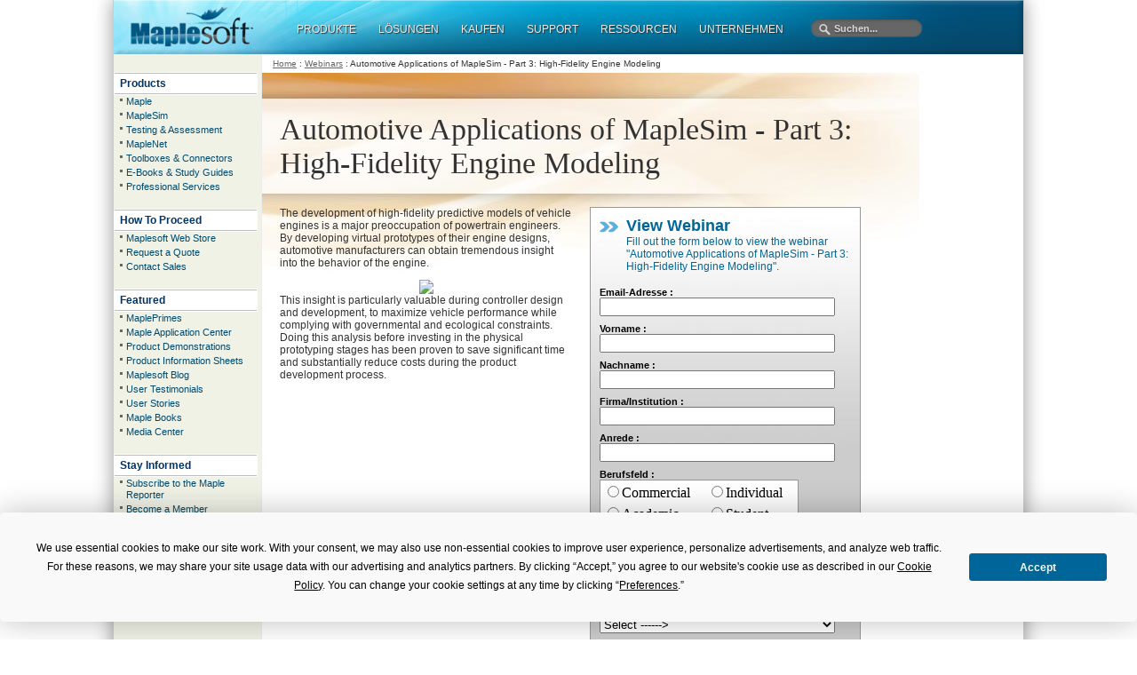

--- FILE ---
content_type: text/html; charset=utf-8
request_url: https://de.maplesoft.com/contact/webforms/webinars/MapleSim_HighFidelityEngineModeling.aspx
body_size: 33562
content:

<!DOCTYPE HTML PUBLIC "-//W3C//DTD HTML 4.0 Transitional//EN">
<HTML>
<HEAD>
	<script type="text/javascript" src="https://app.termly.io/resource-blocker/2b394570-68ad-428c-8d6a-3a845434a747?autoBlock=on"></script>
<script src="//assets.adobedtm.com/launch-ENff0e0fc838cb4eea8a268a25c2e128b9.min.js" async></script>



<!-- JQuery CDN references -->
<script src="https://cdnjs.cloudflare.com/ajax/libs/jquery/1.12.4/jquery.min.js" integrity="sha512-jGsMH83oKe9asCpkOVkBnUrDDTp8wl+adkB2D+//JtlxO4SrLoJdhbOysIFQJloQFD+C4Fl1rMsQZF76JjV0eQ==" crossorigin="anonymous" referrerpolicy="no-referrer"></script>
<script src="https://cdnjs.cloudflare.com/ajax/libs/jqueryui/1.13.2/jquery-ui.min.js" integrity="sha512-57oZ/vW8ANMjR/KQ6Be9v/+/h6bq9/l3f0Oc7vn6qMqyhvPd1cvKBRWWpzu0QoneImqr2SkmO4MSqU+RpHom3Q==" crossorigin="anonymous" referrerpolicy="no-referrer"></script>
<link rel="stylesheet" href="https://cdnjs.cloudflare.com/ajax/libs/jqueryui/1.13.2/themes/redmond/jquery-ui.min.css" integrity="sha512-pL3uvb0iajriFzWcsjvmztg0ViN8MGpl4ajmiCb+xC5vnLUES2mkdp+7YAUjlcK/T+htiZH9HNkxAO+P3TbUmA==" crossorigin="anonymous" referrerpolicy="no-referrer" />
<!-- JQuery style overrides -->
<style type="text/css">
.ui-dialog .ui-dialog-titlebar-close span { margin:-8px 0px 0px -8px !important; }
</style>
<script src="/js/common.js?v=1" type="text/javascript"></script>
<!-- Google Tag Manager -->
	<script>(function(w,d,s,l,i){w[l]=w[l]||[];w[l].push({'gtm.start':
	new Date().getTime(),event:'gtm.js'});var f=d.getElementsByTagName(s)[0],
	j=d.createElement(s),dl=l!='dataLayer'?'&l='+l:'';j.async=true;j.src=
	'https://www.googletagmanager.com/gtm.js?id='+i+dl;f.parentNode.insertBefore(j,f);
	})(window,document,'script','dataLayer','GTM-NLNLK7C2');</script>
	<!-- End Google Tag Manager -->
<!-- Google tag (gtag.js) -->
<script async src="https://www.googletagmanager.com/gtag/js?id=AW-1072360689"></script>
<script>
  window.dataLayer = window.dataLayer || [];
  function gtag(){dataLayer.push(arguments);}
  gtag('js', new Date());
  gtag('config', 'AW-1072360689');
</script>
<!-- Google Analytics code snippet END -->
<!-- Bing Ads START -->
<script>(function(w,d,t,r,u){var f,n,i;w[u]=w[u]||[],f=function(){var o={ti:"5695845"};o.q=w[u],w[u]=new UET(o),w[u].push("pageLoad")},n=d.createElement(t),n.src=r,n.async=1,n.onload=n.onreadystatechange=function(){var s=this.readyState;s&&s!=="loaded"&&s!=="complete"||(f(),n.onload=n.onreadystatechange=null)},i=d.getElementsByTagName(t)[0],i.parentNode.insertBefore(n,i)})(window,document,"script","//bat.bing.com/bat.js","uetq");</script><noscript><img src="//bat.bing.com/action/0?ti=5695845&Ver=2" height="0" width="0" style="display:none; visibility: hidden;" /></noscript>
<!-- Bing Ads END -->
<!-- N.RICH website tag -->
<script type="text/javascript">
    var config ={
      cookieless: true,
    };
    !function(n,a,t,i,f,y){n[t]=n[t]||function(){(n[t].q=n[t].q||
    []).push(arguments)},n[t].l=1*new Date,f=a.createElement(i),f.async=true,y=a.getElementsByTagName(i)[0]
    ,f.src='https://us-serve.nrich.ai/tracker/assets/tracker.js?nto='+t,y.parentNode.insertBefore(f,y)}
    (window,document,'nt','script'),nt('load','eae14589-e645-48e2-84c7-ec640c84d28c', config);
</script>
<!-- LinkedIn tracking START -->
<script type="text/javascript">
_linkedin_partner_id = "3160940";
window._linkedin_data_partner_ids = window._linkedin_data_partner_ids || [];
window._linkedin_data_partner_ids.push(_linkedin_partner_id);
</script>
<script type="text/javascript">
(function(){var s = document.getElementsByTagName("script")[0];
var b = document.createElement("script");
b.type = "text/javascript";b.async = true;
b.src = "https://snap.licdn.com/li.lms-analytics/insight.min.js";
s.parentNode.insertBefore(b, s);})();
</script>
<noscript>
<img height="1" width="1" style="display:none;" alt="" src="https://px.ads.linkedin.com/collect/?pid=3160940&fmt=gif" />
</noscript>
<!-- LinkedIn trackind END -->
<script language="javascript" type="text/javascript">
    //populates the MSegment variable with the value of the .MemberSegment cookie
    var MSegment = "";
    var found = 1;
    var dc = document.cookie;
    var prefix = ".MemberSegment=";
    var begin = dc.indexOf("; " + prefix);
    if (begin == -1) {
        begin = dc.indexOf(prefix);
        if (begin != 0) found = 0;
    } else {
        begin += 2;
    }
    if (found != 0) {
        var end = document.cookie.indexOf(";", begin);
        if (end == -1) {
            end = dc.length;
        }
        MSegment = unescape(dc.substring(begin + 15, end));
    }
</script>	
<script language="javascript">var sitelanguage;</script>

	<script language="javascript">sitelanguage = "german";</script>

<!-- industry Based Popup Message Service Start-->
<div id="IndustryMessageDialog" style="padding:20px; display:none" >
<input type="hidden" id="hidIndustry" />
<a href="#" class="close"><img src="/images/close_pop.png" class="btn_close_industry_pop" title="Close Window" alt="Close" border="0" /></a>
    <div id="industryContent" class="industryContent" ></div>
    <div style="padding-right:15px;padding-top:5px;font-size:12px;">
     <label for="display" class="socialtext" style="float:left;padding-left:5px;padding-right:25px;"><input type="checkbox" name="chkIndustryPopup" id="chkIndustryPopup" checked />
          Do not display this message again</label><div id="industryclosebutton" style="float:right;text-decoration:underline; cursor:pointer;padding:4px 0 0 0;">Close window</div>
    </div>
</div>
<script type="text/javascript" language="javascript">function mboxLoadSCPlugin(){}</script>

	
	<link rel="canonical" href="https://de.maplesoft.com/contact/webforms/webinars/maplesim_highfidelityenginemodeling.aspx" />


<link rel="alternate" href="https://www.maplesoft.com/contact/webforms/webinars/maplesim_highfidelityenginemodeling.aspx" hreflang="en" />
<link rel="alternate" href="https://fr.maplesoft.com/contact/webforms/webinars/maplesim_highfidelityenginemodeling.aspx" hreflang="fr" />
<link rel="alternate" href="https://de.maplesoft.com/contact/webforms/webinars/maplesim_highfidelityenginemodeling.aspx" hreflang="de" />
<link rel="alternate" href="https://jp.maplesoft.com/contact/webforms/webinars/maplesim_highfidelityenginemodeling.aspx" hreflang="jp" />
<link rel="alternate" href="https://cn.maplesoft.com/contact/webforms/webinars/maplesim_highfidelityenginemodeling.aspx" hreflang="cn" />
<link rel="alternate" href="https://www.maplesoft.com/contact/webforms/webinars/maplesim_highfidelityenginemodeling.aspx" hreflang="x-default" />
	<title>Automotive Applications of MapleSim - Part 3: High-Fidelity Engine Modeling - Webinars - Maplesoft</title>
	
	<META http-equiv="Content-Type" content="text/html; charset=iso-8859-1">
	<meta name="keywords" content="Maple, MapleNet, Maple T.A., Maple Toolboxes, Maple Professional Toolboxes, MapleConnect, Maple Connect, Maple 12, Maple 10, Maple 9.5, Maple 9, Maple 8, Maple 7, Maple 6, Maple V, Maple Study Guides, Study Guides, Global Optimization Toolbox, Labview Connector, Database Integration Toolbox">
	<meta name="description" content="Maplesoft Products. For over 25 years, Maplesoft has been delivering powerful tools for any application that requires math. Select from the following products to find out more about how Maplesoft products can help you.">
	<link href="/common/includes/styles.css" rel="stylesheet" type="text/css">
	<link href="/common/includes/maple11.css" rel="stylesheet" type="text/css">

		<style type="text/css"> 
		#bg { BACKGROUND: url(/whitepapers/images/wp_bkg_Sim.jpg) no-repeat}
		#borderdiv { border-bottom:1px solid #CCCCCC }		
        #style2 {
				font-size: 34px;
				font-family:Georgia, "Times New Roman", Times, serif;
				color:#333333;
				
				}
		
		#box {background-color:F0F0F0;
		border:solid #666666 1px;}
		
		
		
		#paddingB {padding-bottom: 8px}
		#paddingR {padding-right: 5px}
      
		
		</style>

			
			<script language="javascript">
	function changeForMouseOver(anchorId){
	
		objAnchor = document.getElementById(anchorId);
		
		objAnchor.style.fontWeight = "bold";
		objAnchor.style.fontSize = "12px";
		objAnchor.style.color = "#990000";
		objAnchor.style.fontFamily = "Arial, Helvetica, Geneva, Swiss, SunSans-Regular";
		objAnchor.style.textDecoration = "none";
		
	}

	function changeForMouseOut(anchorId){
	
		objAnchor = document.getElementById(anchorId);
		
		objAnchor.style.fontWeight = "normal";
		objAnchor.style.fontSize = "12px";
		objAnchor.style.color = "#666666";
		objAnchor.style.fontFamily = "Arial, Helvetica, Geneva, Swiss, SunSans-Regular";
		objAnchor.style.textDecoration = "none";

	}
			</script>
	
	<script type="text/javascript">
	function swapImageMouseOver()
	{
		document.getElementById("SubmitButton").src='/engine_model/images/SubmitButtonmain_rl.png';
	}
	
	function swapImageMouseOut()
	{
		document.getElementById("SubmitButton").src = '/engine_model/images/SubmitButtonmain.png';
	}
	
	</script>

    <style type="text/css">
<!--
.form_radiocontainer {			border:1px solid #999999;
			background-color:#FFFFFF;
			width:100%;
}
#form {		margin-bottom:10px;
}
#form_body {			BACKGROUND: url(/images/gradient_body.jpg) #CCCCCC no-repeat;
			border:1px solid #999999;
			padding:10px;
			
			}
			
#form_bodySM {			BACKGROUND: url(/products/maplesim/images45/gradient_bodySM.jpg) #CCCCCC no-repeat;
			border:1px solid #999999;
			padding:10px;
			
			}
			
			
			
#form_label {			font-family:Arial, Helvetica, sans-serif;
			font-size:11px;
			font-weight:bold;
			text-align:left;
			margin:0px;
			padding-bottom:0px;
			padding-right:10px;
			vertical-align:top;
}
#form_radiolabel {			padding-bottom:5px;
}
#form_radiolabel table tr td {			padding-right:15px;
}
#form_textarea {			vertical-align:top;
}
#form_textfield {			vertical-align:top;padding-bottom:8px;
}
.form_textfield {			vertical-align:top;width:265px;
}
#submit_button {			background-color:#CCCCCC;
			width:100%;
			padding-top:10px;
			vertical-align:middle;
			text-align:center;
}
.style4 {font-size: 14px}
.style8 {color: #006699}
.style9 {font-size: 18px}
-->
    </style>
</HEAD>
<body>
</head>
<body>
<div id="sitecontainer">

<table width="1024" height="61" border="0" align="center" cellpadding="0" cellspacing="0" background="/images/header/menubk2.jpg">
  <tr>
    <td width="163"><a href="/index.aspx"><img src="/images/header/trans.png" width="159" height="48" /></a></td>
    <td width="861" valign="top">

	<ul id="menu">  
  
    <li><a href="/products/" class="drop2">PRODUKTE<br /></a><!-- Begin Home Item -->  
  
        <div class="dropdown_2columns">  
  
                <div class="col_2">
					<a href="/products/Maple/"><h2>Maple</h2></a>
					<p><a href="/products/Maple/professional/">Maple f&uuml;r Professional</a></p>
					<p><a href="/products/Maple/academic/">Maple f&uuml;r Akademiker</a></p>
					<p><a href="/products/Maple/students/">Maple f&uuml;r Studenten</a></p>
                    <p><a href="/products/Maple/personal_edition/">Maple Personal Edition</a></p>
					<p><a href="/products/maple/Mapleplayer/">Maple Player</a></p>
                    <p><a href="/products/mapleplayer/">Maple Player f&uuml;r iPad</a></p>
					
					<a href="/products/maplesim/"><h2>MapleSim</h2></a>
					<p><a href="/products/maplesim/">MapleSim f&uuml;r Professional</a></p>
					<p><a href="/products/maplesim/academic/">MapleSim f&uuml;r Akademiker</a></p>
					
					<a href="/solutions/education/solutions/testing.aspx"><h2>Online-Ausbildung</h2></a>
					<p><a href="/products/mapleta/">Maple T.A. - Testen &amp; beurteilen</a></p>
					<p><a href="/products/placement/">Maple T.A. MAA Placement Test Suite</a></p>
					<p><a href="/products/Mobius/">M&ouml;bius - Online-Courseware</a></p>
	
                    <h3></h3>
					
					<h3><a href="/products/maplenet/">MapleNet</a></h3>
					<h3> <a href="/products/thirdparty/">Toolboxes &amp; Connectors</a></h3>
					<h3><a href="/products/studyguides/">Books &amp; Studienf&uuml;hrer</a></h3>
					<h3><a href="/products/proservices/">Berufliche Nutzung</a></h3>
  
                </div>  
  
        </div>   
  
        </div><!-- End 2 columns container -->  
  
    </li><!-- End Home Item -->  
  
      <li><a href="/solutions/" class="drop2">L&Ouml;SUNGEN<br /></a><!-- Begin Home Item -->  
  
        <div class="dropdown_2columns"><!-- Begin 2 columns container -->  
  
            <div class="col_2">
				<a href="/solutions/engineering/index.aspx"><h2>Engineering: L&ouml;sungen f&uuml;r die Industrie</h2></a>
				<p><a href="/solutions/engineering/index.aspx#industrysolutions">Machine Design / Industrial Automation</a></p>
    			<p><a href="/solutions/engineering/index.aspx#industrysolutions">Luft- und Raumfahrt</a></p>
				<p><a href="/solutions/engineering/index.aspx#industrysolutions">Fahrzeugtechnik</a></p>
				<p><a href="/solutions/engineering/index.aspx#industrysolutions">Robotics</a></p>
                <p><a href="/solutions/engineering/index.aspx#industrysolutions">Energiebranche</a></p>
				
				<a href="/solutions/engineering/"><h2>Engineering: Anwendungsbereiche</h2></a>
				<p><a href="/solutions/engineering/AppAreas/SimulationAnalysis.aspx">System Simulation and Analysis</a></p>
				<p><a href="/solutions/engineering/AppAreas/HIL.aspx">Model development for HIL</a></p>
				<p><a href="/solutions/engineering/AppAreas/PlantModeling.aspx">Anlagenmodelle f&uuml;r den Regelungsentwurf</a></p>
				<p><a href="/solutions/engineering/AppAreas/RoboticsMechatronics.aspx">Robotics/Motion Control/Mechatronics</a></p>
				<p><a href="/solutions/engineering/index.aspx#industrysolutions">Other Application Areas</a></p>
				
				<a href="/solutions/education/"><h2>Ausbildung</h2></a>
				<p><a href="/solutions/education/solutions/matheducation.aspx">Mathematikausbildung</a></p>
				<p><a href="/solutions/education/solutions/engineeringedu.aspx">Technik</a></p>
				<p><a href="/solutions/education/solutions/college.aspx">Allgemein- und berufsbildende Schulen</a></p>
				<p><a href="/solutions/education/solutions/testing.aspx">Testen und beurteilen</a></p>
				<p><a href="/solutions/education/solutions/students.aspx">Studierende</a></p>
				
				<a href="/solutions/applied_research/"><h2>Angewandte Forschung</h2></a></p>
				<p><a href="/solutions/applied_research/solutions/financial.aspx">Finanzmodelle</a></p>
				<p><a href="/solutions/applied_research/solutions/opresearch.aspx">Betriebsforschung</a></p>
				<p><a href="/solutions/applied_research/solutions/highperformance.aspx">Hochleistungsrechnen</a></p>
				<p><a href="/solutions/applied_research/solutions/physics.aspx">Physik</a></p>
            </div>  
  
        </div><!-- End 2 columns container -->  
  
    </li>
          <li><a href="/purchase/" class="drop2">KAUFEN<br /></a><!-- Begin Home Item -->  
  
        <div class="dropdown_2columns"><!-- Begin 2 columns container -->  
  
            <div class="col_2">  
				<h3><a href="/pricing/">Kaufen: Einzelheiten und Preise</a></h3>
				<h3> <a href="https://webstore.maplesoft.com/">Maplesoft-Webstore</a></h3>
				<h3><a href="/contact/webforms/requestquote.aspx">Preisangebot anfordern</a></h3>
				<h3><a href="/contact/webforms/contact_sales.aspx">Kontakt zum Maplesoft-Vertrieb</a></h3>
				<h3><a href="/elite/index.aspx">Elite-Wartungsprogramm</a></h3>
            </div>  
  
        </div><!-- End 2 columns container -->  
  
    </li>
         <li><a href="/customer_support/" class="drop2">SUPPORT<br /></a><!-- Begin Home Item -->  
  
        <div class="dropdown_2columns"><!-- Begin 2 columns container -->  
  
            <div class="col_2">  
				<h3><a href="/support/">Technischer Support und Kundendienst</a></h3>
				<h3> <a href="/support/faqs/index.aspx">H&auml;ufig gestellte Fragen</a></h3>
				<h3><a href="/support/help/index.aspx">Online-Produkthilfe</a></h3>
				<h3><a href="/support/training/index.aspx">Schulung</a></h3>
				<h3><a href="/documentation_center">Produktdokumentation</a></h3>
				<h3><a href="/support/downloads/index.aspx">Download Produktupdates</a></h3>   
            </div>  
  
        </div><!-- End 2 columns container -->  
  
    </li>
             <li><a href="/site_resources/" class="drop2">RESSOURCEN<br /></a><!-- Begin Home Item -->  
  
        <div class="dropdown_2columns"><!-- Begin 2 columns container -->  
  
            <div class="col_2">
				<h2>Webinare und Veranstaltungen</h2>
				<p><a href="/webinars/live/index.aspx">Live-Webinare</a></p>
				<p><a href="/webinars/recorded/index.aspx">Aufgezeichnete Webinare</a></p>
				<p><a href="/company/events/index.aspx">Geplante Veranstaltungen</a></p>
				
				<h2>Community</h2>
				<p><a href="https://www.mapleprimes.com/">MaplePrimes</a></p>
				<p><a href="/blog">Maplesoft-Blog</a></p>
				<p><a href="/members/member_center_main.aspx">Maplesoft-Mitgliedschaft</a></p>
				<p><a href="/ambassador/">Maple Ambassador Program</a></p>
                <p><a href="http://maplecloud.maplesoft.com">MapleCloud</a></p>
                
				<h2>Ver&ouml;ffentlichungen</h2>
				<p><a href="/whitepapers/index.aspx">Technische Whitepapers</a></p>
				<p><a href="/subscribe/">E-Mail Newsletters</a></p>
                <p><a href="/books/index.aspx">Maple-B&uuml;cher</a></p>
				<p><a href="/mathmatters/index.aspx">Math Matters</a></p>
				
				<h2>Anwendungsbeispiele</h2>
				<p><a href="/applications/index.aspx">Anwendungs-Center</a></p>
				<p><a href="/products/maplesim/ModelGallery/">MapleSim Modell-Galerie</a></p>
				<p><a href="/company/casestudies/">Anwenderberichte</a></p>
                <p><a href="/engineeringfundamentals/">Exploring Engineering Fundamentals</a></p>
                <p><a href="/teachingconcepts/">Lehrkonzepte mit Maple</a></p>
				
				<h2>Ressourcen</h2>
				<p><a href="/welcome/">Maplesoft Welcome-Center</a></p>
				<p><a href="/teachercenter/index.aspx">Resource-Center f&uuml;r Lehrer</a></p>
				<p><a href="/studentcenter/index.aspx">Help-Center f&uuml;r Studierende</a></p>
            </div>  
  
        </div><!-- End 2 columns container -->  
  
    </li>
            
        <li><a href="/company/" class="drop2">UNTERNEHMEN<br /></a><!-- Begin Home Item -->  
  
        <div class="dropdown_2columns"><!-- Begin 2 columns container -->  
  
            <div class="col_2">  
				<h3><a href="/company/about/index.aspx">&Uuml;ber Maplesoft</a></h3>
				<h3> <a href="/contact/index.aspx">Ansprechpartner</a></h3>
				<h3><a href="/company/careers/index.aspx">Offene Stellen</a></h3>
				<h3><a href="/media/index.aspx">Pressezentrum</a></h3>
				<h3><a href="/company/partners/">Partners</a></h3>
                <h3><a href="/25anniversary/">25th Anniversary Timeline</a></h3>
            </div>  
  
        </div><!-- End 2 columns container -->  
  
    </li>
  
</ul>
<script language="javascript" type="text/javascript">
function watermark(inputId,text){
  var inputBox = document.getElementById(inputId);
    if (inputBox.value.length > 0){
      if (inputBox.value == text)
        inputBox.value = '';
    }
    else
      inputBox.value = text;
}
</script>
        <form name="gs" method="get" action="https://www.maplesoft.com/search?q=" id="sitesearch">
		<table border="0" cellspacing="0" cellpadding="0">
			<tr>
				<td id="sitesearchboxcontainer"><input type="text" name="q" id="mainSearch" value="Suchen..." onfocus="watermark('mainSearch','Suchen...');" onblur="watermark('mainSearch','Suchen...');"/></td>
				<td><input type="image" src="/images/template/images/search_03.png" alt="go" width="23" height="20" name="btnG" value="Maplesoft Site Search" style="display:none;" id="searchGo" /></td>
			</tr>
		</table>
        </form>

    </td>
  </tr>
</table><!-- SiteCatalyst code version: H.14. Copyright 1997-2007 Omniture, Inc. More info available at http://www.omniture.com --><script language="JavaScript">
if (typeof s === 'undefined') {
setTimeout(tryFallback, 2000);
}
else {
load6Sense()
}
function tryFallback() {
if (typeof s === 'undefined') {
(function(){var s = document.getElementsByTagName('script')[0];
var b = document.createElement('script');
b.type = 'text/javascript';b.async = true;
b.src = '/omniture/s_code.js';
s.parentNode.insertBefore(b, s);})();
setTimeout(load6Sense, 2000);
}
else {
load6Sense();
}
}
function load6Sense() {
var interval_e = 0;
timer_e = setInterval(function () {
if( window._storagePopulated || interval_e==500){
clearInterval(timer_e);
fireAnalytics();
}
interval_e++;
}, 1);
}
function fireAnalytics() {
/* You may give each page an identifying name, server, and channel on the next lines. */
s.pageName="Webinars:MapleSim:Automotive Applications of MapleSim Part 3 High-Fidelity Engine Modeling Form";
s.server="North America";
s.channel="Webinars";
s.pageType="";
s.prop3="english";
s.prop13="Non-Member";
/* Conversion Variables */
s.campaign="";
s.state="";
s.zip="";
s.events="event2";
s.products="";
s.purchaseID="";
s.currencyCode="";
s.eVar2="Webinars:Automotive Applications of MapleSim Part 3 High-Fidelity Engine Modeling";
s.eVar13="Non-Member";
var n = JSON.parse(localStorage.getItem('_6senseCompanyDetails'));
if (n != null) {
var company = n.company.name;
if(company == undefined && '' == company) {company='Not Identified'}
var industry = n.company.industry;
if(industry == undefined && '' == industry){industry='Not Identified'}
var employeeRange = n.company.employee_range;
if(employeeRange == undefined && '' == employeeRange){employeeRange='Not Identified'}
var revenueRange = n.company.revenue_range;
if(revenueRange == undefined && '' == revenueRange){revenueRange='Not Identified'}
var sic = n.company.sic;
if(sic == undefined && '' == sic){sic='Not Identified'}
var sicDescription = n.company.sic_description;
if(sicDescription == undefined && '' == sicDescription){sicDescription='Not Identified'}
s.eVar52 = company + '|' + industry + '|' + employeeRange + '|' + revenueRange + '|' + sic + '|' + sicDescription;
}
s.hier1="Webinars";
/************* DO NOT ALTER ANYTHING BELOW THIS LINE ! **************/
var s_code=s.t();if(s_code)document.write(s_code);
}
</script><!-- End SiteCatalyst code version: H.14. -->
<div class="mboxDefault"></div>
<script type="text/javascript">
	mboxCreate('Step-WebinarsHighFidelityEngineModelingForm');
</script>
	<table width="99%" border="0" cellspacing="0" cellpadding="0">
				<tr>
					<td width="166" valign="top" background="/Common/redesign04/images2/eclightorangebar.gif">
						<table width="166" border="0" cellspacing="0" cellpadding="0">
            				<tr>
            					<td > <table width="160" border="0" cellspacing="0" cellpadding="1">
  <tr>
    <td>&nbsp;</td>
    <td width="153" height="10">&nbsp;</td>
  </tr>
  <tr>
    <td colspan="2" bgcolor="#FFFFFF"><table width="160" border="0" cellspacing="0" cellpadding="0">
      <tr>
        <td><img src="/Common/redesign04/images2/greydarkpixel.gif" width="160" height="1"></td>
      </tr>
    </table></td>
  </tr>
  <tr>
    <td width="4" bgcolor="#FFFFFF">&nbsp;</td>
    <td bgcolor="#FFFFFF"><span class="subheaderblue"><strong>Products</strong></span></td>
  </tr>
  <tr>
    <td colspan="2" bgcolor="#FFFFFF"><table width="160" border="0" cellspacing="0" cellpadding="0">
      <tr>
        <td><img src="/Common/redesign04/images2/greydarkpixel.gif" width="160" height="1"></td>
      </tr>
    </table></td>
  </tr>
  <tr>
    <td>&nbsp;</td>
    <td><span class="body">
	<a href="/products/Maple/index.aspx" class="leftnavlist">Maple<BR></A> 
	<a href="/products/maplesim/index.aspx" class="leftnavlist">MapleSim<BR></A>
	<a href="/products/testing_solutions/index.aspx" class="leftnavlist">Testing &amp; Assessment<BR></A> 
	<a href="/products/maplenet/index.aspx" class="leftnavlist">MapleNet<BR></A>
	<a href="/products/thirdparty/index.aspx" class="leftnavlist">Toolboxes &amp; Connectors<BR></A>
	 <a href="/products/studyguides/index.aspx" class="leftnavlist">E-Books &amp; Study Guides<BR></A>
	 <a href="/products/proservices/index.aspx" class="leftnavlist">Professional Services<BR></A>
      <br>
    </span></td>
  </tr>
  <tr>
    <td colspan="2" bgcolor="#FFFFFF"><table width="160" border="0" cellspacing="0" cellpadding="0">
      <tr>
        <td><img src="/Common/redesign04/images2/greydarkpixel.gif" width="160" height="1"></td>
      </tr>
    </table></td>
  </tr>
  <tr>
    <td bgcolor="#FFFFFF">&nbsp;</td>
    <td bgcolor="#FFFFFF"><span class="subheaderblue"><strong>How To Proceed</strong></span></td>
  </tr>
  <tr>
    <td colspan="2" bgcolor="#FFFFFF"><table width="160" border="0" cellspacing="0" cellpadding="0">
      <tr>
        <td><img src="/Common/redesign04/images2/greydarkpixel.gif" width="160" height="1"></td>
      </tr>
    </table></td>
  </tr>
  <tr>
    <td width="4">&nbsp;</td>
    <td><span class="body"> <a href="http://webstore.maplesoft.com/" class="leftnavlist">Maplesoft Web Store<BR>
    </A>
 <a href="/contact/webforms/requestquote.aspx" class="leftnavlist">Request a Quote<BR>
 </A>
 <a href="/contact/webforms/contact_sales.aspx" class="leftnavlist">Contact Sales<BR></A>
      <br>
    </span></td>
  </tr>
  
    <tr>
    <td colspan="2" bgcolor="#FFFFFF"><table width="160" border="0" cellspacing="0" cellpadding="0">
      <tr>
        <td><img src="/Common/redesign04/images2/greydarkpixel.gif" width="160" height="1"></td>
      </tr>
    </table></td>
  </tr>
  
  <tr>
    <td bgcolor="#FFFFFF">&nbsp;</td>
    <td bgcolor="#FFFFFF"><span class="subheaderblue"><strong>Featured</strong></span></td>
  </tr>
  <tr>
    <td colspan="2" bgcolor="#FFFFFF"><table width="160" border="0" cellspacing="0" cellpadding="0">
      <tr>
        <td><img src="/Common/redesign04/images2/greydarkpixel.gif" width="160" height="1"></td>
      </tr>
    </table></td>
  </tr>
  <tr>
    <td width="4">&nbsp;</td>
    <td><span class="body"> 
	  <a href="http://www.mapleprimes.com" class="leftnavlist">MaplePrimes<BR></A>
		 <a href="/applications" class="leftnavlist">Maple Application Center<BR></A>
		 <a href="/demo/" class="leftnavlist">Product Demonstrations<BR></A>
		 <a href="/brochures/" class="leftnavlist">Product Information Sheets<BR></A>
		 <a href="/blog" class="leftnavlist">Maplesoft Blog<BR></A>
		 <a href="/products/testimonials/" class="leftnavlist">User Testimonials<BR></A>
		 <a href="/company/casestudies/" class="leftnavlist">User Stories<BR></A>
		 <a href="/books/" class="leftnavlist">Maple Books<BR>
      </A> <a href="/media/" class="leftnavlist">Media 
      Center <BR>
      </A>
      <br>
    </span></td>
  </tr>
  
  <tr>
    <td colspan="2" bgcolor="#FFFFFF"><table width="160" border="0" cellspacing="0" cellpadding="0">
      <tr>
        <td><img src="/Common/redesign04/images2/greydarkpixel.gif" width="160" height="1"></td>
      </tr>
    </table></td>
  </tr>

  <tr>
    <td bgcolor="#FFFFFF">&nbsp;</td>
    <td bgcolor="#FFFFFF"><span class="subheaderblue"><strong>Stay Informed</strong></span></td>
  </tr>
  <tr>
    <td colspan="2" bgcolor="#FFFFFF"><table width="160" border="0" cellspacing="0" cellpadding="0">
      <tr>
        <td><img src="/Common/redesign04/images2/greydarkpixel.gif" width="160" height="1"></td>
      </tr>
    </table></td>
  </tr>
  <tr>
    <td>&nbsp;</td>
    <td>
	<a href="/company/reporter/subscribe.aspx" class="leftnavlist" onclick="ShowSubscribeDialog(1,[9,3,5]); return false;">Subscribe
          to the Maple Reporter<BR></A>
    <a href="/Members/sign_up_form.aspx" class="leftnavlist">Become a Member<BR></A>
	<a href="http://www.maplesoft.com/feeds.aspx" class="leftnavlist">RSS Feeds<img src="http://www.maplesoft.com/images/feed-icon.png" border="0" hspace="5" align="texttop" /><br></a>
    
	</td>
  </tr>
</table>
</td>
            				</tr>
            			</table>
					</td>
					<td width="1" valign="top" background="/Common/redesign04/images2/vert_line.gif"><img src="/Common/redesign04/images2/vert_line.gif" width="1" height="5"></td>
				  <td valign="top"><p><img src="/Common/redesign04/images2/spacer.gif" width="700" height="5"><br>
					<span class="legal">&nbsp;&nbsp;&nbsp;&nbsp;<a href="/" class="bottomnav">Home</a> : <a href="/demo/recorded-seminars.aspx?L=F" class="bottomnav">Webinars</a> : <span style="padding-bottom:30px; padding-top:25px;">Automotive Applications of MapleSim - Part 3: High-Fidelity Engine Modeling</span></span>								
						<table width="100%" border="0" cellspacing="0" cellpadding="0">
                        	<tr>
                            	<td width="1" valign="top" background="/Common/redesign04/images2/vert_line_trans.gif">
								<img src="/Common/redesign04/images2/vert_line_trans.gif" width="1" height="5"></td>
                            </tr>
                        </table>
								
				<table width="740" border="0" cellspacing="20" cellpadding="0" id="bg">
                        	<tr>
                       		  <td><table width="100%" border="0" cellspacing="0" cellpadding="0">
                       				  <tr> 
                       				    <td><div style="padding-bottom:30px; padding-top:25px;" id="style2">Automotive Applications of MapleSim - Part 3: High-Fidelity Engine Modeling</div></td>
                   				    </tr>
                       				  <tr>
                       				    <td height="26" class="header style6"><table border="0" cellspacing="0" cellpadding="0">
                                          <tr>
                                            <td width="346" valign="top"><p><span class="body">The development of high-fidelity predictive models of vehicle engines is a major preoccupation of powertrain engineers. By developing virtual prototypes of their engine designs, automotive manufacturers can obtain tremendous insight into the behavior of the engine.</span></p>
											<div align="center"><img src="/products/maplesim/images/engine.jpg" border="0" /></div>
                                           	  <p><span class="body">This insight is particularly valuable during controller design and development, to maximize vehicle performance while complying with governmental and ecological constraints. Doing this analysis before investing in the physical prototyping stages has been proven to save significant time and substantially reduce costs during the product development process.</span></p></td>
                                            <td width="354" valign="top"  style="padding-left:20px;"><form name="Form1" method="post" action="./MapleSim_HighFidelityEngineModeling.aspx" onsubmit="javascript:return WebForm_OnSubmit();" id="Form1" style="margin:0px;padding:0px;">
<div>
<input type="hidden" name="__EVENTTARGET" id="__EVENTTARGET" value="" />
<input type="hidden" name="__EVENTARGUMENT" id="__EVENTARGUMENT" value="" />
<input type="hidden" name="__LASTFOCUS" id="__LASTFOCUS" value="" />
<input type="hidden" name="__VIEWSTATE" id="__VIEWSTATE" value="IuLv016EAsHcoQYYBSfuxUBI86b7jZUMqLD8bgU3DB07CyOkkR0L/soiEH41JWvU/jKr+NPk0b31Wcbff4uUSoxPu1Ez6qVuN5QCLM2sH1HWh/PinURycetXcB/W0GP+3UAsm+/IDtQ7Gpo4rMqeFdsT05OIrgnsn20gS69o6Cq15sOjX7dB+q+UMi+TnkB+ues99KyRXIlpwW6Q73rveIasM95xzZiSllbDaLc1sHu3/wdf9A5xEHLKiPM7WAWElIV1/7e09IrwYF2zo0KRI+M9uLks5zJwyo5t/1b8YEez38cCHagXtMu2efjydx9VxmR3utu/BRxO9XeUxfn+LY/gC45O+y7lD1S/PvgyRQnMEDPtVMkYeMXh8QKgI/NgILqsJ4IaugnTpBkLMrCM8cpcohXpd7Nbxb2/K5H4lvYlnUjirzQj5JcED0KBd8nYLn5f+xN6MH7sfma6NGvA3YbChfNFtIWv0ySTPiLPRCdjAubkAoDdEtI/bT/zH4iWMBNci9MbvutDgqA7zn89nJPLvlDtjpGza4drxWG5m60nvBzwhoXSGp+e//sauFTl99bWfdYmJ7WxD2tqgEX3XI7JrhboY0nNzso2cK5tbuWGIgAGMFsuH1Yo/kW9E/CTWCHt2qy+xZd9HvMVMVud947LtwfTDTyMg0AEAj+7l5Ke4mRApTLPuh9ctePxu1asmW4oMU5wfyasz5z6kYevOBQ1gtsZs2Y5spjLs6bepFCotwHILSw0/IctOfZHrbG4VUv7ACE+PSubQVuiKpwNcPX8EEDeK8R7hkjIXU8crkSsTo/3AwuzOH9hHerPWqPCJ0zgrRLPWNJXUPGbzPUxXPrrPEg+W0+q7cFv9PQSYz1Nz5ZH+u1+Wc0QtUwjFQz8QsvIuJcEvKI6WbWZOmJTpFf1LoRJxsQnvgog42RGvG1E5nTeah3t2PzZCVhBdvtQ5rghwe++2R8KBAoCbxBQdHrGpz/eF/A8czuZdblNXQ/Ml+0w2opv+x8AgN8GhgLnrWWyUHGppvX7+iZX2/ARKYAJvONjA/M254VeT2Se+4mJCdVM/v2yr4Njgvy3Fkr1PeE6IRvYUdqC7PpLY2erPxZWPoEyk5JsvsiTdDUQt7Yw+mwojzFYzmNKTexEnXtUkId6VFRC6W1AyekQZZ7FbE4lIZLJNsIdQPrG2LOF1J7erN3/drblGUgw9VhkKTu/Gr2mn+Vt/LDokrQMSs7wWFl3OKlDKE/[base64]/WnT8MnUExCXCZKn0r7S+xm573rUZBY7EqXbsKlUZb4gaISMxWaCxflq6dAduKoYe4cFQRYba5V9pGz3JaKhx9HpzOn0DFbN/sxALRUCSmILRcIVE7j6w4dDusEDEKa8QzZDTX59EDzPEYqN2BsHDRAFkyJOpRshpGzj9iF7fHtvOl7WcFDbnIscKsju2L/IWOT4DPzKZqydX7OZbncqY8GoviA5kEmAzjpaooyaR4Sk17a4gTAKrMne40S4CocVNP5GIS4csbAi/8jhmda/umMVrel1Bj1L/MCJXp9O+htXkuFuTQgRUP1/HfKpB+3ASnrFtk9ZGt9sYrsdnrdjLr2Uc586xEcDRxK/9FcL8dT6bEZlwjLuzUyG+4hFgOGiiyE4k88kUyhoI+XNYFrP9O6o2XZnbP/2gSpPGQ+NgQ0Of5My2sXlBJaytatRT3sAnVR1RF92QS8bJP8116MO4jy+QzxQeo/q/[base64]/eGvq9OIZd2Iw6zWuKZtaWlj00BxiC2/zOVecw2qEhldakoIJO+uJlfIyyeNjPIyGA9XSwNrbO8H+b71rxR8AYPsTDtMO/0Yt1WQ+YDq2RC8M74yjMlxjhqZHAigKZmbf0Gbwl6qHiRquXo2xPwNQbVge5Ik5VVZEx6yBxf1oL496cn0nsw4S2a+2IhqLLlovo/ymcF558y40gIG4SSHKttXZ2JrpWaOC8vizXRfhImNu0CeGqrlZlxDi85eHB9NTzJ+1uSm5BS88ckv6RvdaIocfBaFEUy781nF+ylErohxce4vuSuex07xzNBxfOe/aWI9r+jO3ln4UmPL5ycHwdc47QNE6sPhLWM2f+ZMv3YRfxHMSv2Mj5YX0t/7M4e/slkZ6EIfSLNl3hdfGrT8xHe8mk0SUjMYgK7n899jJGlKxHVTeRSbeWdE14n2doqsx0M08cg4e6uorH2gLY/kyuRBnhKUTh0pMlx0OuKF0YYToxDsEbxjxAuLpgZ6Q4K35yo+AamKfHd+kb2+ea/[base64]/IkCx+kXqAHhNkEvLnGgH9Rzcskvne4szqex0persbjFSTwGZWPiZz1A/D2IzmfIhINmHsti6BOzCCp6pD3Gz6MqJFw431oZ1z7YugW7K0Z89iV2wk4GU0/xvN/zHtAl9ShwxOQl35ZMOditxhJXGum24/[base64]/YNlw6lc2a6c2bUQL0QqlBeK29nwUYC35b/VZmqBLm1ISKmZ+9QCpRFUEzFb4SgsMkiXtA9V4DtknFkJNJUN5u66cIesIdpW/QL65DL2kjUVjYMNgGmOlXeQETmFenwDBQOYsiSG6Ycew45a/H0YhTrbHljomJMzh07RLQ4NftETFij7QULAK7bPDo/VbRLDDWOQqdB7Q9HuzB+Ayy9PAgr3VdkW1lqQNRwB2E8XiCilwYazhV/t5I8QivCuV6LrbwBG0vdYvmglj9omhRuFXWs5S1eOfPEsgf/pIu4y40AUNrd0awGspc/[base64]/[base64]/cZctBWtVv6SUKA8YlqGkQjXTBG5irCEOsFvQP5Xx0TktFRtOH/xkb41HqfH3x8vl9XyqXbVfmJe2j0OXYfy5UQN1QtEKYTLvp3oxFle2enmIuE3odDd3yVY39cMHbNv+IUYv71ZrGQC4JpGruWj9/[base64]/yWBeIWV3Ae2s+I2vniNlW8B0GkGRkQH44R0rh+/LTzB8Bt+LTzBLMoxgIiwvVmJYwQcLYqSmY4LBV1DXIzb/HBZyJog7yuVouLAxRL1PJXWUm8axevp4BnBerlQhzpLrqh1czauowsCsZZqDf1D8fjl2Zz26/DBnkJYaY6ukvNEdqL93d7Ic2nBZZHMkW0GRLncjO4cKJzi11XIApkMzFsz2eARBiPdMgjr6/42LcmDkcYzqMhKyW5k5C9qHXFCyfYjRfWiB6Y3CCRv9+wCOI/tfvVgnEb4BvU6a9uUNrCt8A0c7n6KVyC0arg4gEUii+6P7hy7vwREhcIbcBi8sljZM2GzhwP1OaeOM2Hdp50FhJg81IUYrknz4y0MhsNuTVoQ/3EecLkIe7O2hY0FYe3xS8UgpGy10CJaSs0RG4pD26Iz1pvsG3HLPUCbx1PBpMPOPU1H8dr80Yz12yVV1Bak8GHWOcVADys0RYDfuuzl47XsgM9hdjxT84WD2VJAnLcwPFBzDf6aeFGuwU5AbGsn6MQMIKa8AyViP9K2PIUPhFG6nJTiPVpZS++/SOCVqzEInHDrmMuvW7SfWw3AA4rYrvJx1OCLpBYj9Fo2cMlZBJTuybwmwkueiLRepBqkY2Rfe3N4KkwfL/mGb7grHsfCPB4itWicKtCFzJIRtBbR2F2Nbr0io6XtCl8aMQGjwY5bRZNYTUkl2w1UBZU9WPXpyCMfwfLIvnzw7CMAWy8J0nk705ZBSGC7O2Lw9G3Gwd/H3HWsopSVQK2c74z+YTp8CZiTqUMYUv1Zt9h+5GrbRup2DD0dJgiXAvAvLozEcv4j7Y7eo8UNpeDU72D8GtX03azr/gXfEGtmVMKbmVZskIFmDRMxc6BBWhN8pHUS/UNczurSgfJvqSFJsyG8AwLNLi4EgYgY5mEozDSbL0p2Sf3oDX2wf3l6CKMSCxVlgmmjYkyhbDGTdnp7Vocp1zFed7dcPoka1VNJEG9IBIzZe6svq8oK0YxSun6KrQzxz8iTJo7lgBK8w26wJc58I4rRoH/kLtGUB5SBTKxPgtfIA8elrWQTQMiz4+/jeZy+4wvZprzm2/pNm+13bERHZ/FzR8CrPOsOJWZ4zhf3FCNtNgzml0greSueZSiXtZ5u0i4og4hZBMB9v1xXsEscai67dZPuuvTr5VJl3sPhUg4/EhfgMqgrvVkEuPM8L3fgpOjx1NoAfiFrlOB/A3ukCKDrk0MPvMvXyErBMximEKw01ZLLfaDhDkHsIQM3uL72JdOc/Owa/bHfciMn6UR83qELm/[base64]/fyVqI+a/2SMG4jXnyZaMKkVvwxC0G2FlAFjF+8+6cgA1e1GZ9poRvFk/y/B08cOabXv5HlrywEKEQ87NipbjQ43KAehBUL0MR+HB9KJqspCsGHXTeew15HClAiailrbMJWD//R0HRM2XdsuCyU3/HUn3lfu7AVPJGUwOu8/aHWtIUqL/OH/mDaWsNuBul/Kz45C6RH3HTqyrK4azrEJYM9sDdgeMbyIMzmap6ACoGYZ+Qp68Zxa9HSxJsj1ij+eS4wZdgMc7yIOqcNKYSUCjZkx1vOPx0esEEQ4Z0noPuIvrufL4c7/eOeYKMa6naeUlcOf5ZoqvwnoKBbt4NxUvTruXtvN+IovyNypw7MSzCxrALdjVEfGg2iGLGVJ5Qr2AY4oNnM2nBICdhzhwM2m3YqKU/less7XiDYvaintnL559LZ0ScJClGdJwytC05fY1VI8aLPBWYFO9caji8FcjLHomO5puTEm2PD3cDe49mdJxKelclwFuipOQUh+ci96yUoky+Ac7RagPY4EodqGpp/1+TCNccdPuiMh3wSw6HgXT2AkDWmeWYilEkP9UQmn2fXuZpcjhm9TVXXzkBWu6qw3YjKt10FJDx4IJrVq2PLuMWIfCHDxahwAA0nlKt0HOHaNHPp+Aag564gTrxBJgxl3IuYHIXEATYelEUjeOSYtii1ssXOW33qhvDcdK90ThEHTQ==" />
</div>

<script type="text/javascript">
//<![CDATA[
var theForm = document.forms['Form1'];
if (!theForm) {
    theForm = document.Form1;
}
function __doPostBack(eventTarget, eventArgument) {
    if (!theForm.onsubmit || (theForm.onsubmit() != false)) {
        theForm.__EVENTTARGET.value = eventTarget;
        theForm.__EVENTARGUMENT.value = eventArgument;
        theForm.submit();
    }
}
//]]>
</script>


<script src="/contact/webforms/WebResource.axd?d=pynGkmcFUV2th3i-GVKGox8piWBlZ9_yHO60y-PP25hy3pjz3gOKmmvGZPuxRGBgcowaHa0GbF01&amp;t=638883127099574018" type="text/javascript"></script>


<script src="/contact/webforms/WebResource.axd?d=x2nkrMJGXkNG1tBBi-72VvhiRFcZ-v7QH42NAeN9JQIzGGRa5099YmpBDtoEoUHcn4PkS2F6JyQ0eNk_X6ctJA2&amp;t=638883127099574018" type="text/javascript"></script>
<script type="text/javascript">
//<![CDATA[
function WebForm_OnSubmit() {
if (typeof(ValidatorOnSubmit) == "function" && ValidatorOnSubmit() == false) return false;
return true;
}
//]]>
</script>

<div>

	<input type="hidden" name="__VIEWSTATEGENERATOR" id="__VIEWSTATEGENERATOR" value="D1C0CF4A" />
	<input type="hidden" name="__EVENTVALIDATION" id="__EVENTVALIDATION" value="F5cj5EWdfZJ++psyeDkGLGHXyIy9hCn0/OGTzz/M1firNadQ6/rAVOAPP0WX3Th+K87l5QtNpow+haCGIqIVe5VCJnxKfMNubHdXqTyu6E1cmepooxCD8y/AGfPzZV+XjbvrFeCEgGoPutGJIM+S15RxpMmzrxYXPtDC7YpFGC2la0lLnJ95dGCAgt4Ic44q1chdJsEEtBxJYatI00qp2mLq0ORFBTJmnKKyJEZ5Ccxv+DwQ8FWIj+9K+c1Vo43g4FRm9CMjcnEvsAKc7pgDKP/0HbmchcGcTangJhGoBHG1GBx6DnDY0Sbvfu8wM18+91iUzP0KsFH5zTco/t09aXgZ0POy+yTcjLMXhSjrQdfLZgjWkCJ+5nM0Pxg/Q3jNLwGTd0LjxH1BP1XGIllsEocYEAunWqopnidZRPPk+naripiqC+aPz9kcbAi2f09HqEhl7r/uebaPKSpv50tIyiAdZS1XCXL1avoR52j1QQW23gTRVzSUvH9o2S3YjVOedknqVkUFJ62CAo/300gTvs/sXSwFhMIsfrcnu5SPjWXpOg4D9xdPIhIUyewuCXjYe3a7L1g+FnQhuVaZ5TSuQsG/Bs6Vwi0IFFAwXlBEYAAU8/2nnIFqPA4LqY4X63jAiFFZuhNNxuXzWuzu26dL9yORLquob4hcNXl3mkP+NjFKdTqSXW/[base64]/SOp0v+JHvaeOm86IOciceLevdS0pw+Ghf8ysnhCIhCFGpE0vYozipEqkD3BumvIg/dxUA1JV1ZfTlu56Sb/+z7CAbnqLdt36w3hFaR5gsQnf0MSVztMWdlWMHdcN8iDiHexaYRHKojlJvdFimwa/DKJ00GgHunjFhLvRq3zKnr3r93COKLFScYuEBv9VY1i3HvM8IWBt6+HMDOh0SDYIyJYPC8EePrPqxgv5slvaUADGKLL1b8kH9vck5uyadPsEhQBkc4PfsswuweKf+HczgezjKeJk+tiZfNFm1qJNgSHvZfQRs84abd7VvPpQd/yv3iyQlzJvwUPElsgkB2YmsieanCPMJ/[base64]/eF6+0wVljMcsKmegxnj/e1DMC1OQgIjPZjaUunhvpv4GDH2GJyP1s0InNCMyVtDxr+PNxZXfTfUe8KIdv0mi/KckhhPF7Iqgq7QCC2yWkZwvKjl7hRI4HJCHCGAokgNtGGuQfnlaeN3UOnqu6yJm5WDUFiZwbnY9GmevulK9jH1AIRnWw8ZdyR1C6JdlwReHKJsetPZ9TB25U/[base64]/[base64]/JOrzx0qpzBZ3j3JfAw45KneHnixyzzsHZm1XNalA6r7u2e2abaPwCkVRYcFxKgfmgVkjhjeYcDFYGy0Oj6QZlefI8umkO/KTUl8h+g6ukWzzQwUhBWyhwna8P+OAeNfbVw63Dg18Db+zMSyZ/CdUzU1+ZKQU6xyc5dXySYJbw0dqUUxTAYMw0fevb6NwfbX7ZvQNqZkQxIDhoZpQ2LyL3ndXQTxyL/[base64]/VDtXS1+B7hqEYG8XGapiFuBUCiGKnOXd4QNaoLF7Mt56U0ovwvfU98i0OaYEYx8UM3YG9Kky+PA65qAdnF9HwQ68aGjgUlz6lhoyP7h8XyOjFbHnqatM8wp8e9u7i7UH6WDMi6y+Kxyny2TAwOXdhE1JsBbshEJOswvblzejecmsoUBqyp3nIArIR7pPc9zrVAFPab/FiEE1rMo7Yy/lj6U2lschVr542x3K8+lV4yoiVCMvKd5vu0Ezbgn/r0HlBINpQjwlPY9QzKgenkug2KL+IhJnl9atbfYZEM+QUErxDngknGqeFTLK+zUmWlDNjQChf+U+GewZggJX0sPQg7sAk3rVxlM9nQQ0tvzJCKWSn7oBJ4Aitl34YK90BeNzAzCnskj/ZZQ0m98yIYU42mDfDVUlSkAd2gxRMu0g8jZa9oiWj3nVi9Y8ItC4HdT1FiHrnhV9LN4Fky7SpRDSZHkwyfLr++dcKGIe/Xczab4BiK0bFCta3dz1a86lBMczbfxDkyHA/OQIyu6ByyerDJjYdkr+/9kO20BFfOvIqnS7h8rdiXLS3gNucrFTaPxQvOYUTruEfCBMx6V/CLJ+dKiMQCbPRhsZKJeS2XxTqQhnNjGrhLmDDMC3x4XcY9ELMhGks1BoulqfuuNefhCKtjpche0ACRcmi1VChMfrUraU6f6+X/22a7EyWA2JJvLrMCSpvt2aeLgAvULqRFeXpbGQ4v5lEPThiwMonDFgu05JfR4JWb0q8zWB4GzwYKmfsFzvbwi1sLIdIB8NoyeCGPyCYtO3bfTHOW4zkkvpDiPiM+m5A+uev77uf6PSM/TBNz/y9GW1+SqsTeBdkz12PKMPYlNbaVBxpJ1Cd8qsSzILk+DTgFf79W2IL8RUJw9gdKbtgUYQAH1/e46tNyL7uB0aeGXSAlaaitMnE0Tjg4fOFQefF2FccSmyZcG1uYdhLiVvutBhgWW9TGzlyBZMgRVDTRxQerWVQInq1NveCmRQNrUEYTy38JRRgWLM3O7i+/uKWpq6yaBkcwPzd305SLqMgin50Cv3ml5+q51hteYHg/ujxpe4Oux/P01wZ7b8fwFMngEiLybq1VArijAPC9Wo/Gxl0SC+jmKqjlrGNneXcqHoKXn7oPOdiHbshMdSLZWFqMfeT+JgoVs7zVJ7RoDunUaI82/p5XLSlg6eAntpmtT8xKV+hYMLPRmE7w2NCU9qLmpZyBRruPiykxtGTQvKqC4vciMbtXtjNMznqXDJvpm+MaR6bMvgLixm5h2QQJrdZIozDhnewGgQoMImDOMEBHF1ftTwLgH7sioUVa/31CjPSV6BPFU4/ihWH/qaDLiSJiGwJ5vLG9jENy+MPKJ3QH6HSKTZrQQN6y/NSTSEPMK8ysOs0qJoeoBGpL63vyEZ3kTT0BalOr+wKa680D8GyQ82Xookci3VKCOSa7mGiZLoLDMOhRacZzYusxrFNdEvq0sOwNcXu281LaBpHs/[base64]/Ceg+4Kn/K7v8nL5Av8U2G78t4Qmz8xf0Wn/R79oDHzXJkQSQZdW0wZ/[base64]/[base64]/K15bMu93sevsP8mJ6ZhfeHLr1m3kZppy6F9ZHrdNGbBc5OyqFZZ+wItMRhGguB7WQUofxA9udK6G3sCGUSKmPuN9lwLG1HcP/gMIuax6siOmHTww==" />
</div>
                                             <input name="Campaign_Tracking_Code" type="hidden" id="Campaign_Tracking_Code" value="&lt;%=strTrackingCode%>" />
                                              <input name="SuccessURL" type="hidden" id="SuccessURL" value="/contact/webforms/webinars/MapleSim_HighFidelityEngineModeling_success.aspx" />
                                                <table width="305" border="0" cellpadding="0" cellspacing="0" id="form">
                                                  <tr>
                                                    <td valign="top" id="" class="errorcontent"></td>
                                                  </tr>
                                                  <tr>
                                                    <td valign="top" id="form_body"><table width="100%" height="66" border="0" cellpadding="0" cellspacing="0">
                                                        <tr>
                                                          <td width="31" valign="top" class="headerblue"><img src="/engine_model/Images/DwnldArrow.png" width="22" height="18"></td>
                                                          <td width="256" valign="top" class="headerblue style4"><span class="style9">View Webinar</span><br>
                                                            <span class="body style8">Fill out the form below to view the webinar &quot;Automotive Applications of MapleSim - Part 3: High-Fidelity Engine Modeling&quot;.</span><br> 
                                                          <br> </td>
                                                        </tr>
                                                      </table>
                                                        <div>
                                                          <table width="100%" border="0" cellpadding="0" cellspacing="0">
                                                            <tr>
                                                              <td id="form_label">
                                                                Email-Adresse
                                                                
                                                                : </td>
                                                            </tr>
                                                            <tr>
                                                              <td id="form_textfield"><input name="EmailAddress" type="text" id="EmailAddress" class="form_textfield" />
																<div>
																	<span id="EmailAddressRequiredValidator" class="errorcontent" style="color:Red;display:none;">Email Address is required</span>
																	<span id="EmailAddressFormatValidator" class="errorcontent" style="color:Red;display:none;">Invalid Email format (example: user@domain.com)</span>
																</div></td>
                                                            </tr>
                                                            <tr>
                                                              <td id="form_label">
                                                                Vorname
                                                                
                                                                :</td>
                                                            </tr>
                                                            <tr>
                                                              <td id="form_textfield"><input name="FirstName" type="text" id="FirstName" class="form_textfield" maxlength="50" />
                                                                  <div><span id="FirstNameRequiredValidator" class="errorcontent" style="color:Red;display:none;">First Name is required</span></div></td>
                                                            </tr>
                                                            <tr>
                                                              <td id="form_label">
                                                                Nachname
                                                                
                                                                :</td>
                                                            </tr>
                                                            <tr>
                                                              <td id="form_textfield"><input name="LastName" type="text" id="LastName" class="form_textfield" maxlength="50" />
                                                                  <div><span id="LastNameRequiredValidator" class="errorcontent" style="color:Red;display:none;">Last Name is required</span></div></td>
                                                            </tr>
                                                            <tr>
                                                              <td id="form_label">
                                                                Firma/Institution
                                                                
                                                                :</td>
                                                            </tr>
                                                            <tr>
                                                              <td id="form_textfield"><input name="Company" type="text" id="Company" class="form_textfield" maxlength="75" />
                                                              <div><span id="CompanyRequiredValidator" class="errorcontent" style="color:Red;display:none;">Company/Institution is required</span></div></td>
                                                            </tr>
                                                            <tr>
                                                              <td id="form_label">
                                                                Anrede
                                                                
                                                                :</td>
                                                            </tr>
                                                            <tr>
                                                              <td id="form_textfield"><input name="JobTitle" type="text" id="JobTitle" class="form_textfield" maxlength="150" />
                                                                  <div><span id="JobTitleRequiredValidator" class="errorcontent" style="color:Red;display:none;">Title is required</span></div></td>
                                                            </tr>
                                                            <tr>
                                                              <td id="form_label">
                                                                Berufsfeld
                                                                
                                                                :</td>
                                                            </tr>
                                                            <tr>
                                                              <td id="form_textfield"><table width="222" border="0" cellspacing="0" cellpadding="0">
                                                                  <tr>
                                                                    <td id="form_radiolabel">
                                                                    <div class="form_radiocontainer">
                                                                        <table id="SegmentRadioButtonList" border="0">
	<tr>
		<td><input id="SegmentRadioButtonList_0" type="radio" name="SegmentRadioButtonList" value="Commercial" /><label for="SegmentRadioButtonList_0">Commercial</label></td><td><input id="SegmentRadioButtonList_3" type="radio" name="SegmentRadioButtonList" value="Individual" /><label for="SegmentRadioButtonList_3">Individual</label></td>
	</tr><tr>
		<td><input id="SegmentRadioButtonList_1" type="radio" name="SegmentRadioButtonList" value="Academic" /><label for="SegmentRadioButtonList_1">Academic</label></td><td><input id="SegmentRadioButtonList_4" type="radio" name="SegmentRadioButtonList" value="Student" /><label for="SegmentRadioButtonList_4">Student</label></td>
	</tr><tr>
		<td><input id="SegmentRadioButtonList_2" type="radio" name="SegmentRadioButtonList" value="Government" /><label for="SegmentRadioButtonList_2">Government</label></td><td></td>
	</tr>
</table>
                                                                     </div>
                                                                     <div><span id="SegmentRequiredValidator" class="errorcontent" style="color:Red;display:none;">Industry is required</span></div></td>
                                                                  </tr>
                                                              </table></td>
                                                            </tr>
                                                            <tr>
                                                              <td id="form_label">
                                                                Land
                                                                
                                                                :</td>
                                                            </tr>
                                                            <tr>
                                                              <td id="form_textfield"><select name="CountryDropDownList" onchange="javascript:setTimeout(&#39;__doPostBack(\&#39;CountryDropDownList\&#39;,\&#39;\&#39;)&#39;, 0)" id="CountryDropDownList" class="form_textfield">
	<option value="">Select ------&gt;</option>
	<option value="AF">Afghanistan</option>
	<option value="AX">&#197;land Islands</option>
	<option value="AL">Albania</option>
	<option value="DZ">Algeria</option>
	<option value="AS">American Samoa</option>
	<option value="AD">Andorra</option>
	<option value="AO">Angola</option>
	<option value="AI">Anguilla</option>
	<option value="AQ">Antartica</option>
	<option value="AG">Antigua and Barbuda</option>
	<option value="AR">Argentina</option>
	<option value="AM">Armenia</option>
	<option value="AW">Aruba</option>
	<option value="AU">Australia</option>
	<option value="AT">Austria</option>
	<option value="AZ">Azerbaijan</option>
	<option value="BS">Bahamas</option>
	<option value="BH">Bahrain</option>
	<option value="BD">Bangladesh</option>
	<option value="BB">Barbados</option>
	<option value="BE">Belgium</option>
	<option value="BZ">Belize</option>
	<option value="BJ">Benin</option>
	<option value="BM">Bermuda</option>
	<option value="BT">Bhutan</option>
	<option value="BO">Bolivia</option>
	<option value="BQ">Bonaire, Sint Eustatius and Saba</option>
	<option value="BA">Bosnia-Herzegovina</option>
	<option value="BW">Botswana</option>
	<option value="BV">Bouvet Island</option>
	<option value="BR">Brazil</option>
	<option value="IO">British Indian Ocean Territory</option>
	<option value="BN">Brunei Darussalam</option>
	<option value="BG">Bulgaria</option>
	<option value="BF">Burkina Faso</option>
	<option value="BI">Burundi</option>
	<option value="KH">Cambodia</option>
	<option value="CM">Cameroon</option>
	<option value="CA">Canada</option>
	<option value="CV">Cape Verde</option>
	<option value="KY">Cayman Islands</option>
	<option value="CF">Central African Republic</option>
	<option value="TD">Chad</option>
	<option value="CL">Chile</option>
	<option value="CN">China</option>
	<option value="CX">Christmas Island</option>
	<option value="CC">Cocos (Keeling) Islands</option>
	<option value="CO">Colombia</option>
	<option value="KM">Comoros</option>
	<option value="CK">Cook Islands</option>
	<option value="CR">Costa Rica</option>
	<option value="CI">Cote D&#39;Ivoire</option>
	<option value="HR">Croatia</option>
	<option value="CW">Curacao</option>
	<option value="CY">Cyprus</option>
	<option value="CZ">Czech Republic</option>
	<option value="DK">Denmark</option>
	<option value="DJ">Djibouti</option>
	<option value="DM">Dominica</option>
	<option value="DO">Dominican Republic</option>
	<option value="TP">East Timor</option>
	<option value="EC">Ecuador</option>
	<option value="EG">Egypt</option>
	<option value="SV">El Salvador</option>
	<option value="GQ">Equatorial Guinea</option>
	<option value="ER">Eritrea</option>
	<option value="EE">Estonia</option>
	<option value="ET">Ethiopia</option>
	<option value="FK">Falkland Islands (Malvinas)</option>
	<option value="FO">Faroe Islands</option>
	<option value="FJ">Fiji</option>
	<option value="FI">Finland</option>
	<option value="FR">France</option>
	<option value="GF">French Guiana</option>
	<option value="PF">French Polynesia</option>
	<option value="TF">French Southern Territories</option>
	<option value="GA">Gabon</option>
	<option value="GM">Gambia</option>
	<option value="GE">Georgia</option>
	<option value="DE">Germany</option>
	<option value="GH">Ghana</option>
	<option value="GI">Gibraltar</option>
	<option value="GR">Greece</option>
	<option value="GL">Greenland</option>
	<option value="GD">Grenada</option>
	<option value="GP">Guadeloupe</option>
	<option value="GT">Guatemala</option>
	<option value="GG">Guernsey, C.I.</option>
	<option value="GN">Guinea</option>
	<option value="GW">Guinea-Bissau</option>
	<option value="GY">Guyana</option>
	<option value="HT">Haiti</option>
	<option value="HM">Heard and McDonald Islands</option>
	<option value="HN">Honduras</option>
	<option value="HK">Hong Kong</option>
	<option value="HU">Hungary</option>
	<option value="IS">Iceland</option>
	<option value="IN">India</option>
	<option value="ID">Indonesia</option>
	<option value="IQ">Iraq</option>
	<option value="IE">Ireland</option>
	<option value="IM">Isle of Man</option>
	<option value="IL">Israel</option>
	<option value="IT">Italy</option>
	<option value="JM">Jamaica</option>
	<option value="JP">Japan</option>
	<option value="JE">Jersey, C.I.</option>
	<option value="JO">Jordan</option>
	<option value="KZ">Kazakhstan</option>
	<option value="KE">Kenya</option>
	<option value="KI">Kiribati</option>
	<option value="KR">Korea, Republic of</option>
	<option value="KW">Kuwait</option>
	<option value="KG">Kyrgyzstan</option>
	<option value="LA">Lao Peoples Democratic Republi</option>
	<option value="LV">Latvia</option>
	<option value="LB">Lebanon</option>
	<option value="LS">Lesotho</option>
	<option value="LR">Liberia</option>
	<option value="LY">Libya</option>
	<option value="LI">Liechtenstein</option>
	<option value="LT">Lithuania</option>
	<option value="LU">Luxembourg</option>
	<option value="MO">Macau</option>
	<option value="MG">Madagascar</option>
	<option value="MW">Malawi</option>
	<option value="MY">Malaysia</option>
	<option value="MV">Maldives</option>
	<option value="ML">Mali</option>
	<option value="MT">Malta</option>
	<option value="MQ">Martinique</option>
	<option value="MR">Mauritania</option>
	<option value="MU">Mauritius</option>
	<option value="MX">Mexico</option>
	<option value="FM">Micronesia, Fed. States of</option>
	<option value="MD">Moldova, Republic of</option>
	<option value="MC">Monaco</option>
	<option value="MN">Mongolia</option>
	<option value="MS">Montserrat</option>
	<option value="MA">Morocco</option>
	<option value="MZ">Mozambique</option>
	<option value="NA">Namibia</option>
	<option value="NR">Nauru</option>
	<option value="NP">Nepal</option>
	<option value="AN">Netherland Antilles</option>
	<option value="NL">Netherlands</option>
	<option value="NT">Neutral Zone (Saudi/Iraq)</option>
	<option value="NC">New Caledonia</option>
	<option value="NZ">New Zealand</option>
	<option value="NI">Nicaragua</option>
	<option value="NE">Niger</option>
	<option value="NG">Nigeria</option>
	<option value="NU">Niue</option>
	<option value="NF">Norfolk Island</option>
	<option value="NO">Norway</option>
	<option value="OM">Oman</option>
	<option value="PK">Pakistan</option>
	<option value="PW">Palau</option>
	<option value="PS">Palestine, State of</option>
	<option value="PA">Panama</option>
	<option value="PZ">Panama Canal Zone</option>
	<option value="PG">Papua New Guinea</option>
	<option value="PY">Paraguay</option>
	<option value="PE">Peru</option>
	<option value="PH">Philippines</option>
	<option value="PN">Pitcairn</option>
	<option value="PL">Poland</option>
	<option value="PT">Portugal</option>
	<option value="QA">Qatar</option>
	<option value="CG">Republic of the Congo</option>
	<option value="RE">Reunion</option>
	<option value="RO">Romania</option>
	<option value="RW">Rwanda</option>
	<option value="BL">Saint Barthelemy</option>
	<option value="KN">Saint Kitts and Nevis</option>
	<option value="LC">Saint Lucia</option>
	<option value="MF">Saint Martin (French)</option>
	<option value="WS">Samoa</option>
	<option value="SM">San Marino</option>
	<option value="ST">Sao Tome and Principe</option>
	<option value="SA">Saudi Arabia</option>
	<option value="SN">Senegal</option>
	<option value="SC">Seychelles</option>
	<option value="SL">Sierra Leone</option>
	<option value="SG">Singapore</option>
	<option value="SX">Sint Maarten (Dutch)</option>
	<option value="SK">Slovakia</option>
	<option value="SI">Slovenia</option>
	<option value="SB">Solomon Islands</option>
	<option value="SO">Somalia</option>
	<option value="ZA">South Africa</option>
	<option value="SS">South Sudan</option>
	<option value="ES">Spain</option>
	<option value="LK">Sri Lanka</option>
	<option value="SH">St. Helena</option>
	<option value="PM">St. Pierre and Miquelon</option>
	<option value="VC">St. Vincent and the Grenadines</option>
	<option value="SR">Suriname</option>
	<option value="SJ">Svalbard and Jan Mayen Islands</option>
	<option value="SZ">Swaziland</option>
	<option value="SE">Sweden</option>
	<option value="CH">Switzerland</option>
	<option value="TW">Taiwan</option>
	<option value="TJ">Tajikistan</option>
	<option value="TZ">Tanzania, United Republic of</option>
	<option value="TH">Thailand</option>
	<option value="TG">Togo</option>
	<option value="TK">Tokelau</option>
	<option value="TO">Tonga</option>
	<option value="TT">Trinidad and Tobago</option>
	<option value="TN">Tunisia</option>
	<option value="TR">Turkey</option>
	<option value="TM">Turkmenistan</option>
	<option value="TC">Turks and Caicos Islands</option>
	<option value="TV">Tuvalu</option>
	<option value="UG">Uganda</option>
	<option value="AE">United Arab Emirates</option>
	<option value="GB">United Kingdom</option>
	<option selected="selected" value="US">United States</option>
	<option value="UY">Uruguay</option>
	<option value="UZ">Uzbekistan</option>
	<option value="VU">Vanuatu</option>
	<option value="VA">Vatican City State</option>
	<option value="VE">Venezuela</option>
	<option value="VN">Vietnam</option>
	<option value="VG">Virgin Islands (British)</option>
	<option value="WF">Wallis and Futuna Islands</option>
	<option value="EH">Western Sahara</option>
	<option value="YE">Yemen, Republic of</option>
	<option value="ZM">Zambia</option>
	<option value="ZW">Zimbabwe</option>

</select>
												<div><span id="CountryRequiredValidator" class="errorcontent" style="color:Red;display:none;">Country selection required</span></div></td>
                                                            </tr>
                                                            <tr>
                                                              <td id="form_label">
                                                                Region
                                                                
                                                                :</td>
                                                            </tr>
                                                            <tr>
                                                              <td id="form_textfield"><select name="RegionSelect" id="RegionSelect" class="form_textfield">
	<option value="">Select ------&gt;</option>
	<option value="AL  ">Alabama</option>
	<option value="AK  ">Alaska</option>
	<option value="AS  ">American Samoa</option>
	<option value="AZ  ">Arizona</option>
	<option value="AR  ">Arkansas</option>
	<option value="AE  ">Armed Forces Africa</option>
	<option value="AA  ">Armed Forces Americas</option>
	<option value="AE  ">Armed Forces Canada</option>
	<option value="AE  ">Armed Forces Europe</option>
	<option value="AE  ">Armed Forces Middle East</option>
	<option value="AP  ">Armed Forces Pacific</option>
	<option value="CA  ">California</option>
	<option value="CO  ">Colorado</option>
	<option value="CT  ">Connecticut</option>
	<option value="DE  ">Delaware</option>
	<option value="DC  ">District Of Columbia</option>
	<option value="FM  ">Federated States Of Micronesia</option>
	<option value="FL  ">Florida</option>
	<option value="GA  ">Georgia</option>
	<option value="GU  ">Guam</option>
	<option value="HI  ">Hawaii</option>
	<option value="ID  ">Idaho</option>
	<option value="IL  ">Illinois</option>
	<option value="IN  ">Indiana</option>
	<option value="IA  ">Iowa</option>
	<option value="KS  ">Kansas</option>
	<option value="KY  ">Kentucky</option>
	<option value="LA  ">Louisiana</option>
	<option value="ME  ">Maine</option>
	<option value="MH  ">Marshall Islands</option>
	<option value="MD  ">Maryland</option>
	<option value="MA  ">Massachusetts</option>
	<option value="MI  ">Michigan</option>
	<option value="MN  ">Minnesota</option>
	<option value="MS  ">Mississippi</option>
	<option value="MO  ">Missouri</option>
	<option value="MT  ">Montana</option>
	<option value="NE  ">Nebraska</option>
	<option value="NV  ">Nevada</option>
	<option value="NH  ">New Hampshire</option>
	<option value="NJ  ">New Jersey</option>
	<option value="NM  ">New Mexico</option>
	<option value="NY  ">New York</option>
	<option value="NC  ">North Carolina</option>
	<option value="ND  ">North Dakota</option>
	<option value="MP  ">Northern Mariana Islands</option>
	<option value="OH  ">Ohio</option>
	<option value="OK  ">Oklahoma</option>
	<option value="OR  ">Oregon</option>
	<option value="PW  ">Palau</option>
	<option value="PA  ">Pennsylvania</option>
	<option value="PR  ">Puerto Rico</option>
	<option value="RI  ">Rhode Island</option>
	<option value="SC  ">South Carolina</option>
	<option value="SD  ">South Dakota</option>
	<option value="TN  ">Tennessee</option>
	<option value="TX  ">Texas</option>
	<option value="UM">U.S.Minor Outlying Islands</option>
	<option value="UT  ">Utah</option>
	<option value="VT  ">Vermont</option>
	<option value="VI  ">Virgin Islands</option>
	<option value="VA  ">Virginia</option>
	<option value="WA  ">Washington</option>
	<option value="WV  ">West Virginia</option>
	<option value="WI  ">Wisconsin</option>
	<option value="WY  ">Wyoming</option>
</select>
                                                                  <div><span id="RegionValidator" class="errorcontent" style="color:Red;display:none;">Region is required</span></div></td>
                                                            </tr>
                                                            <tr>
                                                              <td id="form_label">
                                                                Telefon
                                                                
                                                                :</td>
                                                            </tr>
                                                            <tr>
                                                              <td id="form_textfield"><input name="Telephone" type="text" id="Telephone" class="form_textfield" maxlength="30" />
                                                                  <div><span id="TelephoneRequiredValidator" class="errorcontent" style="color:Red;display:none;">Telephone is required</span></div></td>
                                                            </tr>
                                                            <tr>
                                                              <td><table border="0" cellspacing="0" cellpadding="0">
                                                                  <tr>
                                                                    <td align="right" valign="top">
                                                                    <table id="MailingListCheckBoxList" class="body" border="0">
	<tr>
		<td><input id="MailingListCheckBoxList_0" type="checkbox" name="MailingListCheckBoxList$0" /></td>
	</tr>
</table></td>
                                                                    <td>
                                                                        <span class="body">Ich w&uuml;rde gerne mehr &uuml;ber die neuen Maplesoft-Produkte, -Aktionen und -Sonderangebote erfahren.</span>
                                                                        </td>
                                                                  </tr>
                                                              </table></td>
                                                            </tr>
                                                            <tr>
                                                              <td id="submit_button"><div align="center">
                                                                  <div align="center" ImageUrl="/engine_model/images/SubmitButtonMain.png">
                                                                    <input type="image" name="SubmitButton" id="SubmitButton" class="submit" name="SubmitButton" onmouseover="swapImageMouseOver()" onmouseout="swapImageMouseOut()" src="/engine_model/images/SubmitButtonMain.png" onclick="javascript:WebForm_DoPostBackWithOptions(new WebForm_PostBackOptions(&quot;SubmitButton&quot;, &quot;&quot;, true, &quot;&quot;, &quot;&quot;, false, false))" style="background-color:#CCCCCC;border-width:0px;" />                                                                </div></td>
                                                            </tr>
                                                          </table>
                                                        </div></td>
                                                  </tr>
                                                </table>
                                            
<script type="text/javascript">
//<![CDATA[
var Page_Validators =  new Array(document.getElementById("EmailAddressRequiredValidator"), document.getElementById("EmailAddressFormatValidator"), document.getElementById("FirstNameRequiredValidator"), document.getElementById("LastNameRequiredValidator"), document.getElementById("CompanyRequiredValidator"), document.getElementById("JobTitleRequiredValidator"), document.getElementById("SegmentRequiredValidator"), document.getElementById("CountryRequiredValidator"), document.getElementById("RegionValidator"), document.getElementById("TelephoneRequiredValidator"));
//]]>
</script>

<script type="text/javascript">
//<![CDATA[
var EmailAddressRequiredValidator = document.all ? document.all["EmailAddressRequiredValidator"] : document.getElementById("EmailAddressRequiredValidator");
EmailAddressRequiredValidator.controltovalidate = "EmailAddress";
EmailAddressRequiredValidator.errormessage = "Email Address is required";
EmailAddressRequiredValidator.display = "Dynamic";
EmailAddressRequiredValidator.evaluationfunction = "RequiredFieldValidatorEvaluateIsValid";
EmailAddressRequiredValidator.initialvalue = "";
var EmailAddressFormatValidator = document.all ? document.all["EmailAddressFormatValidator"] : document.getElementById("EmailAddressFormatValidator");
EmailAddressFormatValidator.controltovalidate = "EmailAddress";
EmailAddressFormatValidator.errormessage = "Invalid Email format (example: user@domain.com)";
EmailAddressFormatValidator.display = "Dynamic";
EmailAddressFormatValidator.evaluationfunction = "RegularExpressionValidatorEvaluateIsValid";
EmailAddressFormatValidator.validationexpression = "^(([^<>()[\\]\\\\.,;:\\s@\\\"]+(\\.[^<>()[\\]\\\\.,;:\\s@\\\"]+)*)|(\\\".+\\\"))@((\\[[0-9]{1,3}\\.[0-9]{1,3}\\.[0-9]{1,3}\\.[0-9]{1,3}\\])|(([a-zA-Z\\-0-9]+\\.)+[a-zA-Z]{2,}))$";
var FirstNameRequiredValidator = document.all ? document.all["FirstNameRequiredValidator"] : document.getElementById("FirstNameRequiredValidator");
FirstNameRequiredValidator.controltovalidate = "FirstName";
FirstNameRequiredValidator.errormessage = "First Name is required";
FirstNameRequiredValidator.display = "Dynamic";
FirstNameRequiredValidator.evaluationfunction = "RequiredFieldValidatorEvaluateIsValid";
FirstNameRequiredValidator.initialvalue = "";
var LastNameRequiredValidator = document.all ? document.all["LastNameRequiredValidator"] : document.getElementById("LastNameRequiredValidator");
LastNameRequiredValidator.controltovalidate = "LastName";
LastNameRequiredValidator.errormessage = "Last Name is required";
LastNameRequiredValidator.display = "Dynamic";
LastNameRequiredValidator.evaluationfunction = "RequiredFieldValidatorEvaluateIsValid";
LastNameRequiredValidator.initialvalue = "";
var CompanyRequiredValidator = document.all ? document.all["CompanyRequiredValidator"] : document.getElementById("CompanyRequiredValidator");
CompanyRequiredValidator.controltovalidate = "Company";
CompanyRequiredValidator.errormessage = "Company/Institution is required";
CompanyRequiredValidator.display = "Dynamic";
CompanyRequiredValidator.evaluationfunction = "RequiredFieldValidatorEvaluateIsValid";
CompanyRequiredValidator.initialvalue = "";
var JobTitleRequiredValidator = document.all ? document.all["JobTitleRequiredValidator"] : document.getElementById("JobTitleRequiredValidator");
JobTitleRequiredValidator.controltovalidate = "JobTitle";
JobTitleRequiredValidator.errormessage = "Title is required";
JobTitleRequiredValidator.display = "Dynamic";
JobTitleRequiredValidator.evaluationfunction = "RequiredFieldValidatorEvaluateIsValid";
JobTitleRequiredValidator.initialvalue = "";
var SegmentRequiredValidator = document.all ? document.all["SegmentRequiredValidator"] : document.getElementById("SegmentRequiredValidator");
SegmentRequiredValidator.controltovalidate = "SegmentRadioButtonList";
SegmentRequiredValidator.errormessage = "Industry is required";
SegmentRequiredValidator.display = "Dynamic";
SegmentRequiredValidator.evaluationfunction = "RequiredFieldValidatorEvaluateIsValid";
SegmentRequiredValidator.initialvalue = "";
var CountryRequiredValidator = document.all ? document.all["CountryRequiredValidator"] : document.getElementById("CountryRequiredValidator");
CountryRequiredValidator.controltovalidate = "CountryDropDownList";
CountryRequiredValidator.errormessage = "Country selection required";
CountryRequiredValidator.display = "Dynamic";
CountryRequiredValidator.evaluationfunction = "RequiredFieldValidatorEvaluateIsValid";
CountryRequiredValidator.initialvalue = "";
var RegionValidator = document.all ? document.all["RegionValidator"] : document.getElementById("RegionValidator");
RegionValidator.controltovalidate = "RegionSelect";
RegionValidator.errormessage = "Region is required";
RegionValidator.display = "Dynamic";
RegionValidator.evaluationfunction = "RequiredFieldValidatorEvaluateIsValid";
RegionValidator.initialvalue = "";
var TelephoneRequiredValidator = document.all ? document.all["TelephoneRequiredValidator"] : document.getElementById("TelephoneRequiredValidator");
TelephoneRequiredValidator.controltovalidate = "Telephone";
TelephoneRequiredValidator.errormessage = "Telephone is required";
TelephoneRequiredValidator.display = "Dynamic";
TelephoneRequiredValidator.evaluationfunction = "RequiredFieldValidatorEvaluateIsValid";
TelephoneRequiredValidator.initialvalue = "";
//]]>
</script>


<script type="text/javascript">
//<![CDATA[

var Page_ValidationActive = false;
if (typeof(ValidatorOnLoad) == "function") {
    ValidatorOnLoad();
}

function ValidatorOnSubmit() {
    if (Page_ValidationActive) {
        return ValidatorCommonOnSubmit();
    }
    else {
        return true;
    }
}
        //]]>
</script>
</form>   <br></td>
                                          </tr>
                                        </table></td>
                   				    </tr>
                       			  </table>
							  </td>
                        	</tr>
                    </table>
						
			</td>
				</tr>
			</table>
				    <div id="sitefooter">


<div id="sitefootercontainer">
<table border="0" cellspacing="0" cellpadding="0">
<tr>
	<td valign="top">
		<div class="sitefootergroup">
			<div class="sitefootergroupheader"><a href="/products/" class="legalfooter"><strong>Produkte</strong></a></div>
			<div class="sitefooterlinks">
				<ul>
					<li><a href="/products/Maple/" class="legalfooter">Maple</a></li>
					<li><a href="/products/Maplesim/" class="legalfooter">MapleSim</a></li>
					<li><a href="/products/mapleta/" class="legalfooter">Maple T.A.</a></li>
					<li><a href="/products/proservices/" class="legalfooter">Berufliche Nutzung</a></li>
					<li><a href="/products/maplenet/" class="legalfooter">MapleNet</a></li>
					<li><a href="/products/thirdparty/" class="legalfooter">Toolboxes &amp; Connectors</a></li>
					<li><a href="/products/studyguides/" class="legalfooter">E-Books &amp; Studienführer</a></li>
				</ul>
			</div>
		</div></td>
	<td valign="top">
		<div class="sitefootergroup">
			<div class="sitefootergroupheader"><a href="/solutions/engineering/index.aspx#industrysolutions" class="legalfooter"><strong>L&ouml;sungen f&uuml;r die Industrie</strong></a></div>
			<div class="sitefooterlinks">
				<ul>
					<li><a href="/solutions/engineering/index.aspx#industrysolutions" class="legalfooter">Fahrzeugtechnik</a></li>
					<li><a href="/solutions/engineering/index.aspx#industrysolutions" class="legalfooter">Bewegungssteuerung</a></li>
					<li><a href="/solutions/engineering/index.aspx#industrysolutions" class="legalfooter">Energiebranche</a></li>
					<li><a href="/solutions/engineering/index.aspx#industrysolutions" class="legalfooter">Luft- und Raumfahrt</a></li>
				</ul>
			</div>
		</div>
		<div class="sitefootergroup">
			<div class="sitefootergroupheader"><a href="/solutions/engineering/" class="legalfooter"><strong>Engineering: Anwendungsbereiche</strong></a></div>
			<div class="sitefooterlinks">
				<ul>
					<li><a href="/solutions/engineering/AppAreas/plantmodeling.aspx" class="legalfooter">Anlagenmodelle für den Regelungsentwurf</a></li>
					<li><a href="/solutions/engineering/AppAreas/virtualpro.aspx" class="legalfooter">Virtuelles Prototyping</a></li>
					<li><a href="/solutions/engineering/AppAreas/realtime.aspx" class="legalfooter">Echtzeitsimulation</a></li>
					<li><a href="/solutions/engineering/AppAreas/optanalysis.aspx" class="legalfooter">Optimierung und Analyse</a></li>
				</ul>
			</div>
		</div>
	</td>
	<td valign="top">
		<div class="sitefootergroup">
			<div class="sitefootergroupheader"><a href="/solutions/education/" class="legalfooter"><strong>Ausbildung</strong></a></div>
			<div class="sitefooterlinks">
				<ul>
					<li><a href="/solutions/education/solutions/matheducation.aspx" class="legalfooter">Mathematikausbildung</a></li>
					<li><a href="/solutions/education/solutions/engineeringedu.aspx" class="legalfooter">Technik</a></li>
					<li><a href="/solutions/education/solutions/college.aspx" class="legalfooter">Allgemein- und berufsbildende Schulen</a></li>
					<li><a href="/solutions/education/solutions/testing.aspx" class="legalfooter">Testen und beurteilen</a></li>
					<li><a href="/solutions/education/solutions/students.aspx" class="legalfooter">Studierende</a></li>
				</ul>
			</div>
		</div>
		<div class="sitefootergroup">
			<div class="sitefootergroupheader"><a href="/solutions/applied_research/" class="legalfooter"><strong>Angewandte Forschung</strong></a></div>
			<div class="sitefooterlinks">
				<ul>
					<li><a href="/solutions/applied_research/solutions/financial.aspx" class="legalfooter">Finanzmodelle</a></li>
					<li><a href="/solutions/applied_research/solutions/opresearch.aspx" class="legalfooter">Betriebsforschung</a></li>
					<li><a href="/solutions/applied_research/solutions/highperformance.aspx" class="legalfooter">Hochleistungsrechnen</a></li>
					<li><a href="/solutions/applied_research/solutions/physics.aspx" class="legalfooter">Physik</a></li>
				</ul>
			</div>
		</div>
	</td>
	<td valign="top">
		<div class="sitefootergroup">
			<div class="sitefootergroupheader"><span class="legalfooter"><strong>Soziale Netzwerke</strong></span></div>
			<div class="sitefooterlinks">
				<div class="sitefootersocialmedia">
				  <table border="0" cellspacing="0" cellpadding="2">
				    <tr>
				      <td valign="top" class="socialmediaicon"><a href="http://www.mapleprimes.com/"><img src="/products/maplesim/images5/mapleprimes_icon.png" width="21" height="21" border="0" /></a></td>
				      <td valign="top" class="socialmediatext"><span class="socialmediaicon"><a href="http://www.facebook.com/maplesoft" onclick="var s=s_gi('maplesoftcom'); 
					s.linkTrackVars='None'; 
					s.linkTrackEvents='None'; 
					s.tl(this,'o','Header:Facebook');"><img src="/images/social/facebook-icon.png" alt="Facebook" width="21" height="21" border="0" /></a></span></td>
				      <td valign="top" class="socialmediatext"><span class="socialmediaicon"><a href="http://www.twitter.com/maplesoft" onclick="var s=s_gi('maplesoftcom'); 
					s.linkTrackVars='None'; 
					s.linkTrackEvents='None'; 
					s.tl(this,'o','Header:Twitter');"><img src="/images/social/twitter-icon.png" alt="Twitter" width="21" height="21" border="0" /></a></span></td>
				      <td valign="top" class="socialmediatext"><span class="socialmediaicon"><a href="http://www.youtube.com/MaplesoftVideo" onclick="var s=s_gi('maplesoftcom'); 
						s.linkTrackVars='None'; 
						s.linkTrackEvents='None'; 
						s.tl(this,'o','Header:YouTube');"><img src="/images/social/youtube-icon.png" alt="YouTube" width="21" height="21" border="0" /></a></span></td>
				      <td valign="top" class="socialmediatext"><span class="socialmediaicon"><a href="http://www.linkedin.com/groups?home=&amp;gid=1782256" onclick="var s=s_gi('maplesoftcom'); 
					s.linkTrackVars='None'; 
					s.linkTrackEvents='None'; 
					s.tl(this,'o','Header:LinkedIn');"><img src="/images/social/linkedin-icon.png" alt="LinkedIn" width="21" height="21" border="0" /></a></span></td>
			        </tr>
				    <!--<tr>
					<td valign="top" class="socialmediaicon"><img src="/images/social/googleplus-icon.png" width="21" height="21" /></td>
					<td valign="top" class="socialmediatext"><a href="#" class="legalfooter">Google+</a></td>
				</tr>-->
			      </table><br />
		<div class="sitefootergroup">
			<div class="sitefootergroupheader"><a href="/subscribers/subscription_list.aspx" class="legalfooter"><strong>Maplesoft E-Mail Lists</strong></a></div>
			<div class="sitefooterlinks">
				<ul>
                    <li><a href="/subscribe/reporter/" class="legalfooter">The Maple Reporter</a></li>
                    <li><a href="/subscribe/MaplesimMonthly/" class="legalfooter">Model-Driven Innovation Monthly</a></li>
                    <li><a href="/subscribers/subscription_list.aspx" class="legalfooter">Other E-mail offerings</a></li>
				</ul>
			</div>
		</div>
                </div>
			</div>
		</div>
		<div class="sitefootergroup">
			<div class="sitefootergroupheader"><a href="/Members/login_forgot_password.aspx" class="legalfooter"><strong>Maplesoft Membership</strong></a></div>
			<div class="sitefooterlinks">
			  <ul>
                  <li><a href="/Members/login_forgot_password.aspx" class="legalfooter">Login</a></li>

				</ul>
			</div>
		</div>
	</td>
</tr>
</table>
</div>



<table width="1024" border="0" align="center" cellpadding="0" cellspacing="0">
  <tr id="bottomlinks"></tr>
  <tr id="bottomlinks">
    <td valign="top" bgcolor="#ffffff"><div align="center"> <span class="body">
      
      <br />
      <a href="/products/index.aspx" class="bottomnav">Produkte</a>&nbsp; |&nbsp; <a href="/solutions/"
                        class="bottomnav">L&ouml;sungen</a>&nbsp; |&nbsp; <a href="/purchase/index.aspx" class="bottomnav"> Kaufen</a>&nbsp; |&nbsp; <a href="/support/index.aspx" class="bottomnav">Support</a>&nbsp;
      |&nbsp; <a href="/resources/index.aspx" class="bottomnav">Ressourcen</a> | &nbsp;<a
                        href="/community/index.aspx" class="bottomnav">Gemeinschaft</a> |&nbsp; <a href="/company/index.aspx"
                            class="bottomnav">Unternehmen</a>&nbsp; |&nbsp; <a href="/site-map/index.aspx" class="bottomnav"> Site-Map</a>&nbsp; |&nbsp; <a href="/members/login_forgot_password.aspx" class="bottomnav"> Ausloggen</a><br/>
      
      </span>
      <table border="0" cellpadding="3" cellspacing="0" bordercolor="#CCCCCC">
        <tr>
          <td><div align="right">
            
            <span class="legal">Sprache: </span>
            
          </div></td>
          <td nowrap><span class="body">
            <a href="https://www.maplesoft.com/contact/webforms/webinars/MapleSim_HighFidelityEngineModeling.aspx?L=E" class="bottomnav"><strong>English</strong></a>
            &nbsp;|&nbsp;
            <a href="https://fr.maplesoft.com/contact/webforms/webinars/MapleSim_HighFidelityEngineModeling.aspx?L=F" class="bottomnav"><strong>Fran&ccedil;ais</strong></a>
            &nbsp;|&nbsp;
            <a href="https://de.maplesoft.com/contact/webforms/webinars/MapleSim_HighFidelityEngineModeling.aspx" class="bottomnav"><strong>Deutsch</strong></a>
            &nbsp;|&nbsp;
            <a href="https://jp.maplesoft.com/contact/webforms/webinars/MapleSim_HighFidelityEngineModeling.aspx?L=J" class="bottomnav"><strong>日本語</strong></a>
			&nbsp;|&nbsp;
            <a href="https://cn.maplesoft.com/contact/webforms/webinars/MapleSim_HighFidelityEngineModeling.aspx?L=C" class="bottomnav"><strong>简体中文</strong></a>
          </span></td>
        </tr>
      </table>
      <br/>
    </div></td>
    <td align="right" valign="top" bgcolor="#ffffff"><img src="/images/header/cybernet_group_company.png" width="200" height="35" hspace="10" vspace="10" /></td>
  </tr>
  <tr></tr>
  <tr></tr>
  <tr>
    <td><div align="center"> <span class="legal">&nbsp;&nbsp;
      </span>
      
      <span class="legal">&nbsp;&nbsp;&nbsp;&copy; Maplesoft, ein Unternehmensbereich der
        Waterloo Maple Inc. 2019. | <a href="/terms/" class="bottomnav">Nutzungsbedingungen</a> | <a href="/privacy/"
                        class="bottomnav">Datenschutz</a> | <a href="/trademark/" class="bottomnav">Markenzeichen</a></span><br />
      <br />
      </td>
    <td>&nbsp;</td>
  </tr>
  <tr></tr>
</table>
</div>

<!-- begin Demandbase tag -->
	<script>
	(function(d,b,a,s,e){ var t = b.createElement(a),
	  fs = b.getElementsByTagName(a)[0]; t.async=1; t.id=e; t.src=s;
	  fs.parentNode.insertBefore(t, fs); })
	(window,document,'script','https://tag.demandbase.com/9b9f8322.min.js','demandbase_js_lib');  
	</script>
	<!-- end Demandbase tag -->
	
<!-- Google Code for Remarketing Tag -->
<!--------------------------------------------------
Remarketing tags may not be associated with personally identifiable information or placed on pages related to sensitive categories. See more information and instructions on how to setup the tag on: http://google.com/ads/remarketingsetup
--------------------------------------------------->
<script type="text/javascript">
/* <![CDATA[ */
var google_conversion_id = 1072360689;
var google_custom_params = window.google_tag_params;
var google_remarketing_only = true;
/* ]]> */
</script>
<script type="text/javascript" src="//www.googleadservices.com/pagead/conversion.js">
</script>
<noscript>
<div style="display:inline;">
<img height="1" width="1" style="border-style:none;" alt="" src="//googleads.g.doubleclick.net/pagead/viewthroughconversion/1072360689/?value=0&amp;guid=ON&amp;script=0"/>
</div>
</noscript>
</body>
</HTML>


--- FILE ---
content_type: text/html; charset=UTF-8
request_url: https://s.company-target.com/s/sync?exc=lr
body_size: 435
content:
<html>
	<head>
		<title>Pixels</title>
	</head>
	<body>
	
<img src="https://dsum-sec.casalemedia.com/rum?cm_dsp_id=18&amp;expiry=1784433836&amp;external_user_id=d1c48b01-47f9-413a-80c1-e59e888254ba" alt="" width="0" height="0" style="display:none", aria-hidden="true">
<img src="https://partners.tremorhub.com/sync?UIDM=d1c48b01-47f9-413a-80c1-e59e888254ba" alt="" width="0" height="0" style="display:none", aria-hidden="true">
<img src="https://pixel.rubiconproject.com/tap.php?nid=5578&amp;put=d1c48b01-47f9-413a-80c1-e59e888254ba&amp;v=1181926" alt="" width="0" height="0" style="display:none", aria-hidden="true">
	</body>
</html>

--- FILE ---
content_type: text/css
request_url: https://de.maplesoft.com/common/includes/maple11.css
body_size: -1038
content:
.elevannav{    FONT-WEIGHT: normal;    FONT-SIZE: 12px;    COLOR: #666666;    FONT-FAMILY: Arial, Helvetica, Geneva, Swiss, SunSans-Regular;    TEXT-DECORATION: none}A.elevannav:hover{    FONT-WEIGHT: bold;    FONT-SIZE: 12px;    COLOR: #990000;    FONT-FAMILY: Arial, Helvetica, Geneva, Swiss, SunSans-Regular;    TEXT-DECORATION: none}  .mathtitle {  	color: #333333; 	font-size: 72px; 	font-weight: bold; 	font-family: Arial, Helvetica, Geneva, Swiss, SunSans-Regular; 	text-decoration: none}  .mathsubtitle {  	color: #333333; 	font-size: 50px; 	font-weight: bold; 	font-family: Arial, Helvetica, Geneva, Swiss, SunSans-Regular; 	text-decoration: none}  .mathsubtitle2 {  	color: #333333; 	font-size: 30px; 	font-weight: bold; 	font-family: Arial, Helvetica, Geneva, Swiss, SunSans-Regular; 	text-decoration: none}.modalBackground
{
	background-color:  #ECECEC;
	opacity: 0.7;
	filter: alpha(opacity=70); 

}

.modalPopup
{
	
	padding: 15px;
	width: 350px;
	
}

--- FILE ---
content_type: text/plain
request_url: https://c.6sc.co/?m=1
body_size: 1
content:
6suuid=c563ca17fa0401002ead6d69450000005f788400

--- FILE ---
content_type: text/plain
request_url: https://c.6sc.co/?m=1
body_size: 1
content:
6suuid=c563ca17fa0401002ead6d69450000005f788400